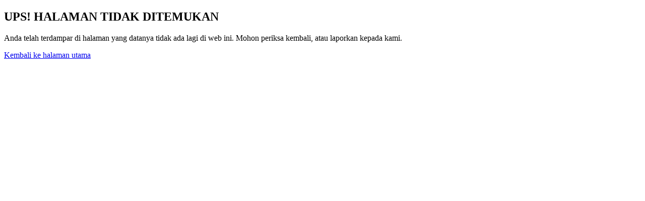

--- FILE ---
content_type: text/html; charset=UTF-8
request_url: http://desa.cepedak.com/index.php/artikel/2018/11/22/pemerintah-desa-cepedak
body_size: 2459
content:

<!DOCTYPE html>
<html lang="en">
<head>
  



<meta charset="UTF-8">
<meta http-equiv="X-UA-Compatible" content="IE=edge">
<meta http-equiv="Content-Type" content="text/html; charset=utf-8" />
<meta name='viewport' content='width=device-width, initial-scale=1' />
<meta name='google' content='notranslate' />
<meta name='theme' content='Esensi' />
<meta name='designer' content='Diki Siswanto' />
<meta name='theme:designer' content='Diki Siswanto' />
<meta name='theme:version' content='v2311.1.1' />
<meta name="theme-color" content="#efefef">
<meta name='keywords' content="Artikel 2018 11 22   Pemerintah desa cepedak - Pemerintah Desa Cepedak  Kecamatan Bruno, Kabupaten Purworejo, Provinsi  Jawa Tengah" />
<meta property="og:site_name" content="Desa Cepedak"/>
<meta property="og:type" content="article"/>
<link rel="canonical" href="http://desa.cepedak.com/index.php/"/>
<meta name='robots' content='index, follow, max-image-preview:large, max-snippet:-1, max-video-preview:-1'/>
<meta name="subject" content="Situs Web Desa">
<meta name="copyright" content="Desa Cepedak">
<meta name="language" content="Indonesia">
<meta name="revised" content="Sunday, July 18th, 2010, 5:15 pm"/>
<meta name="Classification" content="Government">
<meta name="url" content="http://desa.cepedak.com/index.php/">
<meta name="identifier-URL" content="http://desa.cepedak.com/index.php/">
<meta name="category" content="Desa, Pemerintahan">
<meta name="coverage" content="Worldwide">
<meta name="distribution" content="Global">
<meta name="rating" content="General">
<meta name="revisit-after" content="7 days">
<meta name="revisit-after" content="7"/>
<meta name="webcrawlers" content="all"/>
<meta name="rating" content="general"/>
<meta name="spiders" content="all"/>
<link rel="alternate" type="application/rss+xml" title="Feed Desa Cepedak" href="http://desa.cepedak.com/index.php/sitemap"/>  

  <title> - Desa Cepedak</title>
  <meta name='description' content="" />
  <meta property="og:title" content=""/>
  <meta itemprop="name" content=""/>
  <meta itemprop='description' content="" />
    <meta property='og:description' content="" />
<meta property='og:url' content="http://desa.cepedak.com/index.php/artikel/2018/11/22/pemerintah-desa-cepedak" />
<link rel="shortcut icon" href="http://desa.cepedak.com/desa/logo/favicon.ico?v5d8814a56c4a668f3831c5ca54c1337e"/>
<noscript>You must have JavaScript enabled in order to use this theme. Please enable JavaScript and then reload this page in order to continue.</noscript>
<script src="https://cdnjs.cloudflare.com/ajax/libs/jquery/3.5.1/jquery.min.js"></script>
<script src="http://desa.cepedak.com/assets/js/highcharts/highcharts.js?veacc1073f611f20f00a4b5721288782a"></script>
<script src="http://desa.cepedak.com/assets/js/highcharts/highcharts-3d.js?v0c7e9d126406bbc3b1d64a0320712c73"></script>
<script src="http://desa.cepedak.com/assets/js/highcharts/exporting.js?va4e5fb14e15a7cfaa1147b05bd8384b6"></script>
<script src="http://desa.cepedak.com/assets/js/highcharts/highcharts-more.js?vdce736a9b0cf090859ffcc2afee1b6fe"></script>
<script src="http://desa.cepedak.com/assets/js/highcharts/sankey.js?v5a8fdb24a6b6659a8b17a96e11926363"></script>
<script src="http://desa.cepedak.com/assets/js/highcharts/organization.js?v2c49225a2bde8ab39f994191a11ed210"></script>
<script src="http://desa.cepedak.com/assets/js/highcharts/accessibility.js?vd90cba6c71505ad406c43678c3a77f7f"></script>
<script src="https://cdnjs.cloudflare.com/ajax/libs/leaflet/1.1.0/leaflet.js"></script>
<script src="https://cdnjs.cloudflare.com/ajax/libs/leaflet-providers/1.6.0/leaflet-providers.min.js"></script>
<script src="https://cdnjs.cloudflare.com/ajax/libs/mapbox-gl/1.11.1/mapbox-gl.js"></script>
<script src="https://cdnjs.cloudflare.com/ajax/libs/mapbox-gl-leaflet/0.0.14/leaflet-mapbox-gl.min.js"></script>
<script src="https://cdnjs.cloudflare.com/ajax/libs/jquery.cycle2/2.1.6/jquery.cycle2.min.js"></script>
<script src="https://cdnjs.cloudflare.com/ajax/libs/jquery.cycle2/2.1.6/jquery.cycle2.carousel.js"></script>
<script src="http://desa.cepedak.com/assets/js/peta.js?v4cdd683e3d5b44eb2da703ba3cc2a2aa"></script>
<script>
  var BASE_URL = 'http://desa.cepedak.com/';
</script>
  
<link rel="preconnect" href="https://fonts.googleapis.com">
<link rel="preconnect" href="https://fonts.gstatic.com" crossorigin>
<link rel="stylesheet" href="https://cdnjs.cloudflare.com/ajax/libs/animate.css/4.1.1/animate.compat.min.css">
<link href="https://fonts.googleapis.com/css2?family=Poppins:wght@300;400;500;700;900&display=swap" rel="stylesheet">
<link rel="stylesheet" href="https://cdnjs.cloudflare.com/ajax/libs/OwlCarousel2/2.3.4/assets/owl.carousel.min.css">
<link rel="stylesheet" href="https://cdnjs.cloudflare.com/ajax/libs/font-awesome/5.15.4/css/all.min.css">
<link rel="stylesheet" href="https://cdn.jsdelivr.net/gh/fancyapps/fancybox@3.5.7/dist/jquery.fancybox.min.css">
<link rel="stylesheet" href="https://unpkg.com/datatables@1.10.18/media/css/jquery.dataTables.min.css">
<link rel="stylesheet" href="https://cdnjs.cloudflare.com/ajax/libs/leaflet/1.1.0/leaflet.css">
<link rel="stylesheet" href="https://cdnjs.cloudflare.com/ajax/libs/mapbox-gl/1.11.1/mapbox-gl.min.css">
<link rel="stylesheet" href="https://cdnjs.cloudflare.com/ajax/libs/ionicons/2.0.0/css/ionicons.min.css">
<link rel="stylesheet" href="http://desa.cepedak.com/vendor/themes/esensi/assets/css/style.min.css?v2311.1.1">
<link rel="stylesheet" href="http://desa.cepedak.com/vendor/themes/esensi/assets/css/custom.css?v2311.1.1">  
<script defer src="https://unpkg.com/alpinejs@3.x.x/dist/cdn.min.js"></script>
<script src="https://cdnjs.cloudflare.com/ajax/libs/OwlCarousel2/2.3.4/owl.carousel.min.js"></script>
<script src="https://cdn.jsdelivr.net/gh/fancyapps/fancybox@3.5.7/dist/jquery.fancybox.min.js"></script>
<script src="https://unpkg.com/datatables@1.10.18/media/js/jquery.dataTables.min.js"></script>
<script src="https://cdnjs.cloudflare.com/ajax/libs/leaflet/1.6.0/leaflet.js"></script>
<script src="https://cdnjs.cloudflare.com/ajax/libs/leaflet-providers/1.6.0/leaflet-providers.min.js"></script>
<script src="https://cdnjs.cloudflare.com/ajax/libs/mapbox-gl/2.0.1/mapbox-gl.js"></script>
<script src="https://cdnjs.cloudflare.com/ajax/libs/mapbox-gl-leaflet/0.0.14/leaflet-mapbox-gl.min.js"></script>
<script src="https://cdnjs.cloudflare.com/ajax/libs/jquery.cycle2/2.1.6/jquery.cycle2.min.js"></script>
<script src="https://cdnjs.cloudflare.com/ajax/libs/jquery.cycle2/2.1.6/jquery.cycle2.carousel.js"></script>

	<script type="text/javascript">
		var csrfParam = 'sidcsrf';
		var getCsrfToken = () => document.cookie.match(new RegExp(csrfParam +'=(\\w+)'))[1]
	</script>
	<script src="http://desa.cepedak.com/assets/js/anti-csrf.js?v40fdecf5f3d7feb30f54550ffc9220e6"></script>

<script>
    $.extend($.fn.dataTable.defaults, {
        lengthMenu: [
        [10, 25, 50, 100, -1],
        [10, 25, 50, 100, "Semua"]
        ],
        pageLength: 10,
        language: {
        url: "http://desa.cepedak.com/assets/bootstrap/js/dataTables.indonesian.lang?vf28193bb43a1d9d6238fdb3384eedd63",
        }
    });
</script>

</head>
<body class="font-primary bg-gray-100">

        
<main class="w-11/12 md:w-9/12 lg:w-7/12 mx-auto px-3 space-y-5 min-h-screen mb-5 flex flex-col items-center justify-center text-center text-gray-700">
  <h2 class="text-h3">UPS! HALAMAN TIDAK DITEMUKAN</h2>
  <p>Anda telah terdampar di halaman yang datanya tidak ada lagi di web ini. Mohon periksa kembali, atau laporkan kepada kami.</p>
  <a href="http://desa.cepedak.com/index.php/first" class="btn btn-secondary">Kembali ke halaman utama</a>
</main>  
  <script src="http://desa.cepedak.com/vendor/themes/esensi/assets/js/script.min.js?v2311.1.1"></script>

</body>
</html>